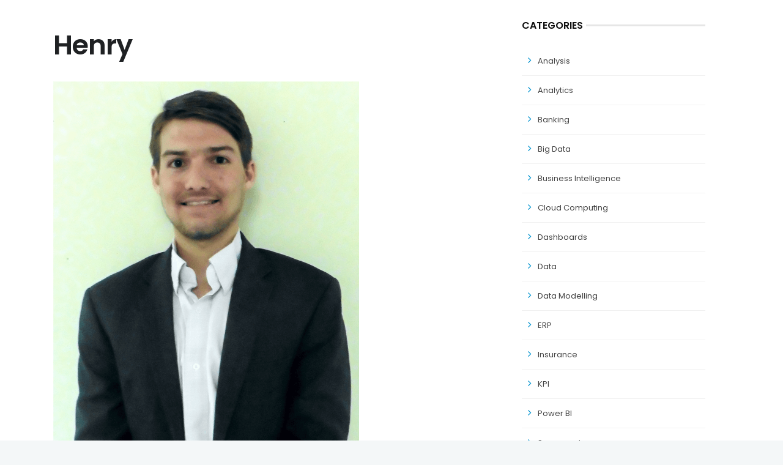

--- FILE ---
content_type: text/html; charset=UTF-8
request_url: https://www.pathwaysinternational.com/about-us/henry/
body_size: 15970
content:
<!DOCTYPE html>
<html lang="en-US">
<head>
	<meta charset="UTF-8">

		<meta name="viewport" content="width=device-width, initial-scale=1, maximum-scale=1">
	
	<link rel="profile" href="http://gmpg.org/xfn/11">
	
	
	<meta name='robots' content='index, follow, max-image-preview:large, max-snippet:-1, max-video-preview:-1' />

	<!-- This site is optimized with the Yoast SEO plugin v19.14 - https://yoast.com/wordpress/plugins/seo/ -->
	<title>Henry - Pathways International</title>
	<link rel="canonical" href="https://www.pathwaysinternational.com/about-us/henry/" />
	<meta property="og:locale" content="en_US" />
	<meta property="og:type" content="article" />
	<meta property="og:title" content="Henry - Pathways International" />
	<meta property="og:url" content="https://www.pathwaysinternational.com/about-us/henry/" />
	<meta property="og:site_name" content="Pathways International" />
	<meta property="article:publisher" content="https://www.facebook.com/PathwaysKe/about" />
	<meta property="og:image" content="https://www.pathwaysinternational.com/about-us/henry" />
	<meta property="og:image:width" content="500" />
	<meta property="og:image:height" content="720" />
	<meta property="og:image:type" content="image/png" />
	<meta name="twitter:card" content="summary_large_image" />
	<meta name="twitter:site" content="@pathwaysint" />
	<!-- / Yoast SEO plugin. -->


<link rel='dns-prefetch' href='//fonts.googleapis.com' />
<link rel="alternate" type="application/rss+xml" title="Pathways International &raquo; Feed" href="https://www.pathwaysinternational.com/feed/" />
<link rel="alternate" type="application/rss+xml" title="Pathways International &raquo; Comments Feed" href="https://www.pathwaysinternational.com/comments/feed/" />
<link rel="alternate" type="text/calendar" title="Pathways International &raquo; iCal Feed" href="https://www.pathwaysinternational.com/events/?ical=1" />
<link rel="alternate" type="application/rss+xml" title="Pathways International &raquo; Henry Comments Feed" href="https://www.pathwaysinternational.com/about-us/henry/feed/" />
<script type="text/javascript">
window._wpemojiSettings = {"baseUrl":"https:\/\/s.w.org\/images\/core\/emoji\/14.0.0\/72x72\/","ext":".png","svgUrl":"https:\/\/s.w.org\/images\/core\/emoji\/14.0.0\/svg\/","svgExt":".svg","source":{"concatemoji":"https:\/\/www.pathwaysinternational.com\/wp-includes\/js\/wp-emoji-release.min.js?ver=6.1.9"}};
/*! This file is auto-generated */
!function(e,a,t){var n,r,o,i=a.createElement("canvas"),p=i.getContext&&i.getContext("2d");function s(e,t){var a=String.fromCharCode,e=(p.clearRect(0,0,i.width,i.height),p.fillText(a.apply(this,e),0,0),i.toDataURL());return p.clearRect(0,0,i.width,i.height),p.fillText(a.apply(this,t),0,0),e===i.toDataURL()}function c(e){var t=a.createElement("script");t.src=e,t.defer=t.type="text/javascript",a.getElementsByTagName("head")[0].appendChild(t)}for(o=Array("flag","emoji"),t.supports={everything:!0,everythingExceptFlag:!0},r=0;r<o.length;r++)t.supports[o[r]]=function(e){if(p&&p.fillText)switch(p.textBaseline="top",p.font="600 32px Arial",e){case"flag":return s([127987,65039,8205,9895,65039],[127987,65039,8203,9895,65039])?!1:!s([55356,56826,55356,56819],[55356,56826,8203,55356,56819])&&!s([55356,57332,56128,56423,56128,56418,56128,56421,56128,56430,56128,56423,56128,56447],[55356,57332,8203,56128,56423,8203,56128,56418,8203,56128,56421,8203,56128,56430,8203,56128,56423,8203,56128,56447]);case"emoji":return!s([129777,127995,8205,129778,127999],[129777,127995,8203,129778,127999])}return!1}(o[r]),t.supports.everything=t.supports.everything&&t.supports[o[r]],"flag"!==o[r]&&(t.supports.everythingExceptFlag=t.supports.everythingExceptFlag&&t.supports[o[r]]);t.supports.everythingExceptFlag=t.supports.everythingExceptFlag&&!t.supports.flag,t.DOMReady=!1,t.readyCallback=function(){t.DOMReady=!0},t.supports.everything||(n=function(){t.readyCallback()},a.addEventListener?(a.addEventListener("DOMContentLoaded",n,!1),e.addEventListener("load",n,!1)):(e.attachEvent("onload",n),a.attachEvent("onreadystatechange",function(){"complete"===a.readyState&&t.readyCallback()})),(e=t.source||{}).concatemoji?c(e.concatemoji):e.wpemoji&&e.twemoji&&(c(e.twemoji),c(e.wpemoji)))}(window,document,window._wpemojiSettings);
</script>
<style type="text/css">
img.wp-smiley,
img.emoji {
	display: inline !important;
	border: none !important;
	box-shadow: none !important;
	height: 1em !important;
	width: 1em !important;
	margin: 0 0.07em !important;
	vertical-align: -0.1em !important;
	background: none !important;
	padding: 0 !important;
}
</style>
	<link rel='stylesheet' id='wp-block-library-css' href='https://www.pathwaysinternational.com/wp-includes/css/dist/block-library/style.min.css?ver=6.1.9' type='text/css' media='all' />
<link rel='stylesheet' id='classic-theme-styles-css' href='https://www.pathwaysinternational.com/wp-includes/css/classic-themes.min.css?ver=1' type='text/css' media='all' />
<style id='global-styles-inline-css' type='text/css'>
body{--wp--preset--color--black: #000000;--wp--preset--color--cyan-bluish-gray: #abb8c3;--wp--preset--color--white: #ffffff;--wp--preset--color--pale-pink: #f78da7;--wp--preset--color--vivid-red: #cf2e2e;--wp--preset--color--luminous-vivid-orange: #ff6900;--wp--preset--color--luminous-vivid-amber: #fcb900;--wp--preset--color--light-green-cyan: #7bdcb5;--wp--preset--color--vivid-green-cyan: #00d084;--wp--preset--color--pale-cyan-blue: #8ed1fc;--wp--preset--color--vivid-cyan-blue: #0693e3;--wp--preset--color--vivid-purple: #9b51e0;--wp--preset--gradient--vivid-cyan-blue-to-vivid-purple: linear-gradient(135deg,rgba(6,147,227,1) 0%,rgb(155,81,224) 100%);--wp--preset--gradient--light-green-cyan-to-vivid-green-cyan: linear-gradient(135deg,rgb(122,220,180) 0%,rgb(0,208,130) 100%);--wp--preset--gradient--luminous-vivid-amber-to-luminous-vivid-orange: linear-gradient(135deg,rgba(252,185,0,1) 0%,rgba(255,105,0,1) 100%);--wp--preset--gradient--luminous-vivid-orange-to-vivid-red: linear-gradient(135deg,rgba(255,105,0,1) 0%,rgb(207,46,46) 100%);--wp--preset--gradient--very-light-gray-to-cyan-bluish-gray: linear-gradient(135deg,rgb(238,238,238) 0%,rgb(169,184,195) 100%);--wp--preset--gradient--cool-to-warm-spectrum: linear-gradient(135deg,rgb(74,234,220) 0%,rgb(151,120,209) 20%,rgb(207,42,186) 40%,rgb(238,44,130) 60%,rgb(251,105,98) 80%,rgb(254,248,76) 100%);--wp--preset--gradient--blush-light-purple: linear-gradient(135deg,rgb(255,206,236) 0%,rgb(152,150,240) 100%);--wp--preset--gradient--blush-bordeaux: linear-gradient(135deg,rgb(254,205,165) 0%,rgb(254,45,45) 50%,rgb(107,0,62) 100%);--wp--preset--gradient--luminous-dusk: linear-gradient(135deg,rgb(255,203,112) 0%,rgb(199,81,192) 50%,rgb(65,88,208) 100%);--wp--preset--gradient--pale-ocean: linear-gradient(135deg,rgb(255,245,203) 0%,rgb(182,227,212) 50%,rgb(51,167,181) 100%);--wp--preset--gradient--electric-grass: linear-gradient(135deg,rgb(202,248,128) 0%,rgb(113,206,126) 100%);--wp--preset--gradient--midnight: linear-gradient(135deg,rgb(2,3,129) 0%,rgb(40,116,252) 100%);--wp--preset--duotone--dark-grayscale: url('#wp-duotone-dark-grayscale');--wp--preset--duotone--grayscale: url('#wp-duotone-grayscale');--wp--preset--duotone--purple-yellow: url('#wp-duotone-purple-yellow');--wp--preset--duotone--blue-red: url('#wp-duotone-blue-red');--wp--preset--duotone--midnight: url('#wp-duotone-midnight');--wp--preset--duotone--magenta-yellow: url('#wp-duotone-magenta-yellow');--wp--preset--duotone--purple-green: url('#wp-duotone-purple-green');--wp--preset--duotone--blue-orange: url('#wp-duotone-blue-orange');--wp--preset--font-size--small: 13px;--wp--preset--font-size--medium: 20px;--wp--preset--font-size--large: 36px;--wp--preset--font-size--x-large: 42px;--wp--preset--spacing--20: 0.44rem;--wp--preset--spacing--30: 0.67rem;--wp--preset--spacing--40: 1rem;--wp--preset--spacing--50: 1.5rem;--wp--preset--spacing--60: 2.25rem;--wp--preset--spacing--70: 3.38rem;--wp--preset--spacing--80: 5.06rem;}:where(.is-layout-flex){gap: 0.5em;}body .is-layout-flow > .alignleft{float: left;margin-inline-start: 0;margin-inline-end: 2em;}body .is-layout-flow > .alignright{float: right;margin-inline-start: 2em;margin-inline-end: 0;}body .is-layout-flow > .aligncenter{margin-left: auto !important;margin-right: auto !important;}body .is-layout-constrained > .alignleft{float: left;margin-inline-start: 0;margin-inline-end: 2em;}body .is-layout-constrained > .alignright{float: right;margin-inline-start: 2em;margin-inline-end: 0;}body .is-layout-constrained > .aligncenter{margin-left: auto !important;margin-right: auto !important;}body .is-layout-constrained > :where(:not(.alignleft):not(.alignright):not(.alignfull)){max-width: var(--wp--style--global--content-size);margin-left: auto !important;margin-right: auto !important;}body .is-layout-constrained > .alignwide{max-width: var(--wp--style--global--wide-size);}body .is-layout-flex{display: flex;}body .is-layout-flex{flex-wrap: wrap;align-items: center;}body .is-layout-flex > *{margin: 0;}:where(.wp-block-columns.is-layout-flex){gap: 2em;}.has-black-color{color: var(--wp--preset--color--black) !important;}.has-cyan-bluish-gray-color{color: var(--wp--preset--color--cyan-bluish-gray) !important;}.has-white-color{color: var(--wp--preset--color--white) !important;}.has-pale-pink-color{color: var(--wp--preset--color--pale-pink) !important;}.has-vivid-red-color{color: var(--wp--preset--color--vivid-red) !important;}.has-luminous-vivid-orange-color{color: var(--wp--preset--color--luminous-vivid-orange) !important;}.has-luminous-vivid-amber-color{color: var(--wp--preset--color--luminous-vivid-amber) !important;}.has-light-green-cyan-color{color: var(--wp--preset--color--light-green-cyan) !important;}.has-vivid-green-cyan-color{color: var(--wp--preset--color--vivid-green-cyan) !important;}.has-pale-cyan-blue-color{color: var(--wp--preset--color--pale-cyan-blue) !important;}.has-vivid-cyan-blue-color{color: var(--wp--preset--color--vivid-cyan-blue) !important;}.has-vivid-purple-color{color: var(--wp--preset--color--vivid-purple) !important;}.has-black-background-color{background-color: var(--wp--preset--color--black) !important;}.has-cyan-bluish-gray-background-color{background-color: var(--wp--preset--color--cyan-bluish-gray) !important;}.has-white-background-color{background-color: var(--wp--preset--color--white) !important;}.has-pale-pink-background-color{background-color: var(--wp--preset--color--pale-pink) !important;}.has-vivid-red-background-color{background-color: var(--wp--preset--color--vivid-red) !important;}.has-luminous-vivid-orange-background-color{background-color: var(--wp--preset--color--luminous-vivid-orange) !important;}.has-luminous-vivid-amber-background-color{background-color: var(--wp--preset--color--luminous-vivid-amber) !important;}.has-light-green-cyan-background-color{background-color: var(--wp--preset--color--light-green-cyan) !important;}.has-vivid-green-cyan-background-color{background-color: var(--wp--preset--color--vivid-green-cyan) !important;}.has-pale-cyan-blue-background-color{background-color: var(--wp--preset--color--pale-cyan-blue) !important;}.has-vivid-cyan-blue-background-color{background-color: var(--wp--preset--color--vivid-cyan-blue) !important;}.has-vivid-purple-background-color{background-color: var(--wp--preset--color--vivid-purple) !important;}.has-black-border-color{border-color: var(--wp--preset--color--black) !important;}.has-cyan-bluish-gray-border-color{border-color: var(--wp--preset--color--cyan-bluish-gray) !important;}.has-white-border-color{border-color: var(--wp--preset--color--white) !important;}.has-pale-pink-border-color{border-color: var(--wp--preset--color--pale-pink) !important;}.has-vivid-red-border-color{border-color: var(--wp--preset--color--vivid-red) !important;}.has-luminous-vivid-orange-border-color{border-color: var(--wp--preset--color--luminous-vivid-orange) !important;}.has-luminous-vivid-amber-border-color{border-color: var(--wp--preset--color--luminous-vivid-amber) !important;}.has-light-green-cyan-border-color{border-color: var(--wp--preset--color--light-green-cyan) !important;}.has-vivid-green-cyan-border-color{border-color: var(--wp--preset--color--vivid-green-cyan) !important;}.has-pale-cyan-blue-border-color{border-color: var(--wp--preset--color--pale-cyan-blue) !important;}.has-vivid-cyan-blue-border-color{border-color: var(--wp--preset--color--vivid-cyan-blue) !important;}.has-vivid-purple-border-color{border-color: var(--wp--preset--color--vivid-purple) !important;}.has-vivid-cyan-blue-to-vivid-purple-gradient-background{background: var(--wp--preset--gradient--vivid-cyan-blue-to-vivid-purple) !important;}.has-light-green-cyan-to-vivid-green-cyan-gradient-background{background: var(--wp--preset--gradient--light-green-cyan-to-vivid-green-cyan) !important;}.has-luminous-vivid-amber-to-luminous-vivid-orange-gradient-background{background: var(--wp--preset--gradient--luminous-vivid-amber-to-luminous-vivid-orange) !important;}.has-luminous-vivid-orange-to-vivid-red-gradient-background{background: var(--wp--preset--gradient--luminous-vivid-orange-to-vivid-red) !important;}.has-very-light-gray-to-cyan-bluish-gray-gradient-background{background: var(--wp--preset--gradient--very-light-gray-to-cyan-bluish-gray) !important;}.has-cool-to-warm-spectrum-gradient-background{background: var(--wp--preset--gradient--cool-to-warm-spectrum) !important;}.has-blush-light-purple-gradient-background{background: var(--wp--preset--gradient--blush-light-purple) !important;}.has-blush-bordeaux-gradient-background{background: var(--wp--preset--gradient--blush-bordeaux) !important;}.has-luminous-dusk-gradient-background{background: var(--wp--preset--gradient--luminous-dusk) !important;}.has-pale-ocean-gradient-background{background: var(--wp--preset--gradient--pale-ocean) !important;}.has-electric-grass-gradient-background{background: var(--wp--preset--gradient--electric-grass) !important;}.has-midnight-gradient-background{background: var(--wp--preset--gradient--midnight) !important;}.has-small-font-size{font-size: var(--wp--preset--font-size--small) !important;}.has-medium-font-size{font-size: var(--wp--preset--font-size--medium) !important;}.has-large-font-size{font-size: var(--wp--preset--font-size--large) !important;}.has-x-large-font-size{font-size: var(--wp--preset--font-size--x-large) !important;}
.wp-block-navigation a:where(:not(.wp-element-button)){color: inherit;}
:where(.wp-block-columns.is-layout-flex){gap: 2em;}
.wp-block-pullquote{font-size: 1.5em;line-height: 1.6;}
</style>
<link rel='stylesheet' id='contact-form-7-css' href='https://www.pathwaysinternational.com/wp-content/plugins/contact-form-7/includes/css/styles.css?ver=5.7.7' type='text/css' media='all' />
<link rel='stylesheet' id='essential-grid-plugin-settings-css' href='https://www.pathwaysinternational.com/wp-content/plugins/essential-grid/public/assets/css/settings.css?ver=2.1.6' type='text/css' media='all' />
<link rel='stylesheet' id='tp-open-sans-css' href='https://fonts.googleapis.com/css?family=Open+Sans%3A300%2C400%2C600%2C700%2C800&#038;ver=6.1.9' type='text/css' media='all' />
<link rel='stylesheet' id='tp-raleway-css' href='https://fonts.googleapis.com/css?family=Raleway%3A100%2C200%2C300%2C400%2C500%2C600%2C700%2C800%2C900&#038;ver=6.1.9' type='text/css' media='all' />
<link rel='stylesheet' id='tp-droid-serif-css' href='https://fonts.googleapis.com/css?family=Droid+Serif%3A400%2C700&#038;ver=6.1.9' type='text/css' media='all' />
<link rel='stylesheet' id='rs-plugin-settings-css' href='https://www.pathwaysinternational.com/wp-content/plugins/revslider/public/assets/css/rs6.css?ver=6.4.5' type='text/css' media='all' />
<style id='rs-plugin-settings-inline-css' type='text/css'>
#rs-demo-id {}
</style>
<link rel='stylesheet' id='wb-tt-css' href='https://www.pathwaysinternational.com/wp-content/plugins/w-time-table/public/css/style.css?ver=1.0.0' type='text/css' media='all' />
<link rel='stylesheet' id='wb_font-awsome-css' href='https://www.pathwaysinternational.com/wp-content/plugins/w-time-table/public/css/font-awesome.min.css?ver=1.0.0' type='text/css' media='all' />
<link rel='stylesheet' id='wp-job-manager-job-listings-css' href='https://www.pathwaysinternational.com/wp-content/plugins/wp-job-manager/assets/dist/css/job-listings.css?ver=d866e43503c5e047c6b0be0a9557cf8e' type='text/css' media='all' />
<link rel='stylesheet' id='megamenu-css' href='https://www.pathwaysinternational.com/wp-content/uploads/maxmegamenu/style.css?ver=1487a7' type='text/css' media='all' />
<link rel='stylesheet' id='dashicons-css' href='https://www.pathwaysinternational.com/wp-includes/css/dashicons.min.css?ver=6.1.9' type='text/css' media='all' />
<link rel='stylesheet' id='cute-alert-css' href='https://www.pathwaysinternational.com/wp-content/plugins/metform/public/assets/lib/cute-alert/style.css?ver=3.9.9' type='text/css' media='all' />
<link rel='stylesheet' id='text-editor-style-css' href='https://www.pathwaysinternational.com/wp-content/plugins/metform/public/assets/css/text-editor.css?ver=3.9.9' type='text/css' media='all' />
<link rel='stylesheet' id='main-style-css' href='https://www.pathwaysinternational.com/wp-content/themes/easyweb/css/master-min.php?ver=2.2.6' type='text/css' media='all' />
<link rel='stylesheet' id='webnus-dynamic-styles-css' href='https://www.pathwaysinternational.com/wp-content/themes/easyweb/css/dyncss.css?ver=6.1.9' type='text/css' media='all' />
<style id='webnus-dynamic-styles-inline-css' type='text/css'>
@font-face {  font-family: 'custom-font-1';  font-style: normal;  font-weight: normal;  src: url('?#iefix') format('embedded-opentype'),url('') format('woff'),url('') format('truetype');}@font-face {  font-family: 'custom-font-2';  font-style: normal;  font-weight: normal;  src: url('?#iefix') format('embedded-opentype'),url('') format('woff'),url('') format('truetype');}@font-face {  font-family: 'custom-font-3';  font-style: normal;  font-weight: normal;  src: url('?#iefix') format('embedded-opentype'),url('') format('woff'),url('') format('truetype');}#wrap #nav a { color:;}#wrap #nav a:hover,.transparent-header-w.t-dark-w #header.horizontal-w.duplex-hd #nav > li:hover > a,.transparent-header-w #header.horizontal-w #nav > li:hover > a {color:;}#wrap #nav li.current > a, #wrap #nav li.current ul li a:hover, #wrap #nav li.active > a {color:;}#wrap #scroll-top a {background-color:;}#wrap #scroll-top a:hover {background-color:;}#ctabox .home_ttle1 h2 {color: #2f8bca !important;}body .vc_btn3.vc_btn3-color-grey.vc_btn3-style-modern {background: #2f8bca !important;}body a.button {background: #2f8bca !important;}.top-links.lftflot a, .top-links.lftflot h6 {font-size: 12px;}.home .blox.dark {background: #2f8bca !important;}.tp-simpleresponsive > ul, .tp-simpleresponsive > ul > li, .tp-simpleresponsive > ul > li::before { float: left !important;}
</style>
<link rel='stylesheet' id='webnus-google-fonts-css' href='https://fonts.googleapis.com/css?family=Open+Sans%3A400%2C300%2C400italic%2C600%2C700%2C700italic%2C800%7CMerriweather%3A400%2C400italic%2C700%2C700italic%7CLora%3A400%2C400italic%2C700%2C700italic%7CPoppins%3A300%2C400%2C500%2C600%2C700&#038;subset=latin%2Clatin-ext' type='text/css' media='all' />
<link rel='stylesheet' id='tf-compiled-options-wdc-options-css' href='https://www.pathwaysinternational.com/wp-content/uploads/titan-framework-wdc-options-css.css?ver=6.1.9' type='text/css' media='all' />
<link rel='stylesheet' id='wp-pagenavi-css' href='https://www.pathwaysinternational.com/wp-content/plugins/wp-pagenavi/pagenavi-css.css?ver=2.70' type='text/css' media='all' />
<link rel='stylesheet' id='tablepress-default-css' href='https://www.pathwaysinternational.com/wp-content/plugins/tablepress/css/build/default.css?ver=2.2.5' type='text/css' media='all' />
<link rel='stylesheet' id='popup-maker-site-css' href='//www.pathwaysinternational.com/wp-content/uploads/pum/pum-site-styles.css?generated=1750758924&#038;ver=1.20.5' type='text/css' media='all' />
<link rel='stylesheet' id='parent-style-css' href='https://www.pathwaysinternational.com/wp-content/themes/easyweb/style.css?ver=6.1.9' type='text/css' media='all' />
<link rel='stylesheet' id='child-style-css' href='https://www.pathwaysinternational.com/wp-content/themes/easyweb_child_theme/style.css?ver=6.1.9' type='text/css' media='all' />
<link rel='stylesheet' id='the-grid-css' href='https://www.pathwaysinternational.com/wp-content/plugins/the-grid/frontend/assets/css/the-grid.min.css?ver=2.3.5' type='text/css' media='all' />
<style id='the-grid-inline-css' type='text/css'>
.tolb-holder{background:rgba(0,0,0,0.8)}.tolb-holder .tolb-close,.tolb-holder .tolb-title,.tolb-holder .tolb-counter,.tolb-holder .tolb-next i,.tolb-holder .tolb-prev i{color:#ffffff}.tolb-holder .tolb-load{border-color:rgba(255,255,255,0.2);border-left:3px solid #ffffff}
.to-heart-icon,.to-heart-icon svg,.to-post-like,.to-post-like .to-like-count{position:relative;display:inline-block}.to-post-like{width:auto;cursor:pointer;font-weight:400}.to-heart-icon{float:left;margin:0 4px 0 0}.to-heart-icon svg{overflow:visible;width:15px;height:14px}.to-heart-icon g{-webkit-transform:scale(1);transform:scale(1)}.to-heart-icon path{-webkit-transform:scale(1);transform:scale(1);transition:fill .4s ease,stroke .4s ease}.no-liked .to-heart-icon path{fill:#999;stroke:#999}.empty-heart .to-heart-icon path{fill:transparent!important;stroke:#999}.liked .to-heart-icon path,.to-heart-icon svg:hover path{fill:#ff6863!important;stroke:#ff6863!important}@keyframes heartBeat{0%{transform:scale(1)}20%{transform:scale(.8)}30%{transform:scale(.95)}45%{transform:scale(.75)}50%{transform:scale(.85)}100%{transform:scale(.9)}}@-webkit-keyframes heartBeat{0%,100%,50%{-webkit-transform:scale(1)}20%{-webkit-transform:scale(.8)}30%{-webkit-transform:scale(.95)}45%{-webkit-transform:scale(.75)}}.heart-pulse g{-webkit-animation-name:heartBeat;animation-name:heartBeat;-webkit-animation-duration:1s;animation-duration:1s;-webkit-animation-iteration-count:infinite;animation-iteration-count:infinite;-webkit-transform-origin:50% 50%;transform-origin:50% 50%}.to-post-like a{color:inherit!important;fill:inherit!important;stroke:inherit!important}
</style>
<link rel='stylesheet' id='wdcGoogleFonts-css' href='//fonts.googleapis.com/css?family=Poppins%3A300&#038;ver=6.1.9' type='text/css' media='all' />
<script type='text/javascript' src='https://www.pathwaysinternational.com/wp-includes/js/jquery/jquery.min.js?ver=3.6.1' id='jquery-core-js'></script>
<script type='text/javascript' src='https://www.pathwaysinternational.com/wp-includes/js/jquery/jquery-migrate.min.js?ver=3.3.2' id='jquery-migrate-js'></script>
<script type='text/javascript' src='https://www.pathwaysinternational.com/wp-content/plugins/revslider/public/assets/js/rbtools.min.js?ver=6.4.4' id='tp-tools-js'></script>
<script type='text/javascript' src='https://www.pathwaysinternational.com/wp-content/plugins/revslider/public/assets/js/rs6.min.js?ver=6.4.5' id='revmin-js'></script>
<script type='text/javascript' src='https://www.pathwaysinternational.com/wp-content/plugins/sticky-menu-or-anything-on-scroll/assets/js/jq-sticky-anything.min.js?ver=2.1.1' id='stickyAnythingLib-js'></script>
<script type='text/javascript' src='https://www.pathwaysinternational.com/wp-content/plugins/happy-elementor-addons/assets/vendor/dom-purify/purify.min.js?ver=3.1.6' id='dom-purify-js'></script>
<link rel="https://api.w.org/" href="https://www.pathwaysinternational.com/wp-json/" /><link rel="alternate" type="application/json" href="https://www.pathwaysinternational.com/wp-json/wp/v2/media/10786" /><link rel="EditURI" type="application/rsd+xml" title="RSD" href="https://www.pathwaysinternational.com/xmlrpc.php?rsd" />
<link rel="wlwmanifest" type="application/wlwmanifest+xml" href="https://www.pathwaysinternational.com/wp-includes/wlwmanifest.xml" />
<meta name="generator" content="WordPress 6.1.9" />
<link rel='shortlink' href='https://www.pathwaysinternational.com/?p=10786' />
<link rel="alternate" type="application/json+oembed" href="https://www.pathwaysinternational.com/wp-json/oembed/1.0/embed?url=https%3A%2F%2Fwww.pathwaysinternational.com%2Fabout-us%2Fhenry%2F" />
<link rel="alternate" type="text/xml+oembed" href="https://www.pathwaysinternational.com/wp-json/oembed/1.0/embed?url=https%3A%2F%2Fwww.pathwaysinternational.com%2Fabout-us%2Fhenry%2F&#038;format=xml" />
<!-- Global site tag (gtag.js) - Google Analytics -->
<script async src="https://www.googletagmanager.com/gtag/js?id=G-B470GCDNQB"></script>
<script>
  window.dataLayer = window.dataLayer || [];
  function gtag(){dataLayer.push(arguments);}
  gtag('js', new Date());

  gtag('config', 'G-B470GCDNQB');
</script>

<!-- Global site tag (gtag.js) - Google Analytics -->
<script async src="https://www.googletagmanager.com/gtag/js?id=UA-149787182-1"></script>
<script>
  window.dataLayer = window.dataLayer || [];
  function gtag(){dataLayer.push(arguments);}
  gtag('js', new Date());

  gtag('config', 'UA-33617743-1');
</script>


<!-- Facebook Pixel Code -->
<script>
!function(f,b,e,v,n,t,s)
{if(f.fbq)return;n=f.fbq=function(){n.callMethod?
n.callMethod.apply(n,arguments):n.queue.push(arguments)};
if(!f._fbq)f._fbq=n;n.push=n;n.loaded=!0;n.version='2.0';
n.queue=[];t=b.createElement(e);t.async=!0;
t.src=v;s=b.getElementsByTagName(e)[0];
s.parentNode.insertBefore(t,s)}(window,document,'script',
'https://connect.facebook.net/en_US/fbevents.js');
 fbq('init', '277775756457749'); 
fbq('track', 'PageView');
</script>
<noscript>
		<img height="1" width="1" alt="facebook-pv"
		src="https://www.facebook.com/tr?id=277775756457749&ev=PageView
		&noscript=1"/>
</noscript>
<!-- End Facebook Pixel Code -->

<!-- This site is optimized with the Schema plugin v1.7.9.6 - https://schema.press -->
<script type="application/ld+json">[{"@context":"http:\/\/schema.org\/","@type":"WPHeader","url":"https:\/\/www.pathwaysinternational.com","headline":"Henry","description":"Business Intelligence &amp; Data Analytics"},{"@context":"http:\/\/schema.org\/","@type":"WPFooter","url":"https:\/\/www.pathwaysinternational.com","headline":"Henry","description":"Business Intelligence &amp; Data Analytics","copyrightYear":"2018"}]</script>

<script type="text/javascript">
(function(url){
	if(/(?:Chrome\/26\.0\.1410\.63 Safari\/537\.31|WordfenceTestMonBot)/.test(navigator.userAgent)){ return; }
	var addEvent = function(evt, handler) {
		if (window.addEventListener) {
			document.addEventListener(evt, handler, false);
		} else if (window.attachEvent) {
			document.attachEvent('on' + evt, handler);
		}
	};
	var removeEvent = function(evt, handler) {
		if (window.removeEventListener) {
			document.removeEventListener(evt, handler, false);
		} else if (window.detachEvent) {
			document.detachEvent('on' + evt, handler);
		}
	};
	var evts = 'contextmenu dblclick drag dragend dragenter dragleave dragover dragstart drop keydown keypress keyup mousedown mousemove mouseout mouseover mouseup mousewheel scroll'.split(' ');
	var logHuman = function() {
		if (window.wfLogHumanRan) { return; }
		window.wfLogHumanRan = true;
		var wfscr = document.createElement('script');
		wfscr.type = 'text/javascript';
		wfscr.async = true;
		wfscr.src = url + '&r=' + Math.random();
		(document.getElementsByTagName('head')[0]||document.getElementsByTagName('body')[0]).appendChild(wfscr);
		for (var i = 0; i < evts.length; i++) {
			removeEvent(evts[i], logHuman);
		}
	};
	for (var i = 0; i < evts.length; i++) {
		addEvent(evts[i], logHuman);
	}
})('//www.pathwaysinternational.com/?wordfence_lh=1&hid=449A154E91F9307C009CFA8EFF08F54D');
</script><meta name="tec-api-version" content="v1"><meta name="tec-api-origin" content="https://www.pathwaysinternational.com"><link rel="alternate" href="https://www.pathwaysinternational.com/wp-json/tribe/events/v1/" />		<script type="text/javascript">
			/* <![CDATA[ */
				var sf_position = '0';
				var sf_templates = "<a href=\"{search_url_escaped}\"><span class=\"sf_text\">See more results<\/span><span class=\"sf_small\">Displaying top results<\/span><\/a>";
				var sf_input = '.live-search';
				jQuery(document).ready(function(){
					jQuery(sf_input).ajaxyLiveSearch({"expand":false,"searchUrl":"https:\/\/www.pathwaysinternational.com\/?s=%s","text":"Search","delay":500,"iwidth":180,"width":315,"ajaxUrl":"https:\/\/www.pathwaysinternational.com\/wp-admin\/admin-ajax.php","rtl":0});
					jQuery(".sf_ajaxy-selective-input").keyup(function() {
						var width = jQuery(this).val().length * 8;
						if(width < 50) {
							width = 50;
						}
						jQuery(this).width(width);
					});
					jQuery(".sf_ajaxy-selective-search").click(function() {
						jQuery(this).find(".sf_ajaxy-selective-input").focus();
					});
					jQuery(".sf_ajaxy-selective-close").click(function() {
						jQuery(this).parent().remove();
					});
				});
			/* ]]> */
		</script>
		<!-- Global site tag (gtag.js) - Google Analytics -->
<script async src="https://www.googletagmanager.com/gtag/js?id=UA-149787182-1"></script>
<script>
  window.dataLayer = window.dataLayer || [];
  function gtag(){dataLayer.push(arguments);}
  gtag('js', new Date());

  gtag('config', 'UA-149787182-1');
</script><style type="text/css" media="screen">body{  }</style><meta name="generator" content="Elementor 3.23.4; features: additional_custom_breakpoints, e_lazyload; settings: css_print_method-external, google_font-enabled, font_display-auto">
<style type="text/css">.recentcomments a{display:inline !important;padding:0 !important;margin:0 !important;}</style><meta name="generator" content="Powered by WPBakery Page Builder - drag and drop page builder for WordPress."/>
<!--[if lte IE 9]><link rel="stylesheet" type="text/css" href="https://www.pathwaysinternational.com/wp-content/plugins/js_composer/assets/css/vc_lte_ie9.min.css" media="screen"><![endif]-->			<style>
				.e-con.e-parent:nth-of-type(n+4):not(.e-lazyloaded):not(.e-no-lazyload),
				.e-con.e-parent:nth-of-type(n+4):not(.e-lazyloaded):not(.e-no-lazyload) * {
					background-image: none !important;
				}
				@media screen and (max-height: 1024px) {
					.e-con.e-parent:nth-of-type(n+3):not(.e-lazyloaded):not(.e-no-lazyload),
					.e-con.e-parent:nth-of-type(n+3):not(.e-lazyloaded):not(.e-no-lazyload) * {
						background-image: none !important;
					}
				}
				@media screen and (max-height: 640px) {
					.e-con.e-parent:nth-of-type(n+2):not(.e-lazyloaded):not(.e-no-lazyload),
					.e-con.e-parent:nth-of-type(n+2):not(.e-lazyloaded):not(.e-no-lazyload) * {
						background-image: none !important;
					}
				}
			</style>
			

<!-- This site is optimized with the Schema plugin v1.7.9.6 - https://schema.press -->
<script type="application/ld+json">{
    "@context": "http://schema.org",
    "@type": "BreadcrumbList",
    "itemListElement": [
        {
            "@type": "ListItem",
            "position": 1,
            "item": {
                "@id": "https://www.pathwaysinternational.com",
                "name": "Home"
            }
        },
        {
            "@type": "ListItem",
            "position": 2,
            "item": {
                "@id": "https://www.pathwaysinternational.com/about-us/",
                "name": "About Us"
            }
        },
        {
            "@type": "ListItem",
            "position": 3,
            "item": {
                "@id": "https://www.pathwaysinternational.com/about-us/henry/",
                "name": "Henry"
            }
        }
    ]
}</script>

<meta name="generator" content="Powered by Slider Revolution 6.4.5 - responsive, Mobile-Friendly Slider Plugin for WordPress with comfortable drag and drop interface." />
<link rel="icon" href="https://www.pathwaysinternational.com/wp-content/uploads/2015/12/PI_favicon-100x100.png" sizes="32x32" />
<link rel="icon" href="https://www.pathwaysinternational.com/wp-content/uploads/2015/12/PI_favicon-300x300.png" sizes="192x192" />
<link rel="apple-touch-icon" href="https://www.pathwaysinternational.com/wp-content/uploads/2015/12/PI_favicon-300x300.png" />
<meta name="msapplication-TileImage" content="https://www.pathwaysinternational.com/wp-content/uploads/2015/12/PI_favicon-300x300.png" />
<script type="text/javascript">function setREVStartSize(e){
			//window.requestAnimationFrame(function() {				 
				window.RSIW = window.RSIW===undefined ? window.innerWidth : window.RSIW;	
				window.RSIH = window.RSIH===undefined ? window.innerHeight : window.RSIH;	
				try {								
					var pw = document.getElementById(e.c).parentNode.offsetWidth,
						newh;
					pw = pw===0 || isNaN(pw) ? window.RSIW : pw;
					e.tabw = e.tabw===undefined ? 0 : parseInt(e.tabw);
					e.thumbw = e.thumbw===undefined ? 0 : parseInt(e.thumbw);
					e.tabh = e.tabh===undefined ? 0 : parseInt(e.tabh);
					e.thumbh = e.thumbh===undefined ? 0 : parseInt(e.thumbh);
					e.tabhide = e.tabhide===undefined ? 0 : parseInt(e.tabhide);
					e.thumbhide = e.thumbhide===undefined ? 0 : parseInt(e.thumbhide);
					e.mh = e.mh===undefined || e.mh=="" || e.mh==="auto" ? 0 : parseInt(e.mh,0);		
					if(e.layout==="fullscreen" || e.l==="fullscreen") 						
						newh = Math.max(e.mh,window.RSIH);					
					else{					
						e.gw = Array.isArray(e.gw) ? e.gw : [e.gw];
						for (var i in e.rl) if (e.gw[i]===undefined || e.gw[i]===0) e.gw[i] = e.gw[i-1];					
						e.gh = e.el===undefined || e.el==="" || (Array.isArray(e.el) && e.el.length==0)? e.gh : e.el;
						e.gh = Array.isArray(e.gh) ? e.gh : [e.gh];
						for (var i in e.rl) if (e.gh[i]===undefined || e.gh[i]===0) e.gh[i] = e.gh[i-1];
											
						var nl = new Array(e.rl.length),
							ix = 0,						
							sl;					
						e.tabw = e.tabhide>=pw ? 0 : e.tabw;
						e.thumbw = e.thumbhide>=pw ? 0 : e.thumbw;
						e.tabh = e.tabhide>=pw ? 0 : e.tabh;
						e.thumbh = e.thumbhide>=pw ? 0 : e.thumbh;					
						for (var i in e.rl) nl[i] = e.rl[i]<window.RSIW ? 0 : e.rl[i];
						sl = nl[0];									
						for (var i in nl) if (sl>nl[i] && nl[i]>0) { sl = nl[i]; ix=i;}															
						var m = pw>(e.gw[ix]+e.tabw+e.thumbw) ? 1 : (pw-(e.tabw+e.thumbw)) / (e.gw[ix]);					
						newh =  (e.gh[ix] * m) + (e.tabh + e.thumbh);
					}				
					if(window.rs_init_css===undefined) window.rs_init_css = document.head.appendChild(document.createElement("style"));					
					document.getElementById(e.c).height = newh+"px";
					window.rs_init_css.innerHTML += "#"+e.c+"_wrapper { height: "+newh+"px }";				
				} catch(e){
					console.log("Failure at Presize of Slider:" + e)
				}					   
			//});
		  };</script>
		<style type="text/css" id="wp-custom-css">
			.sticky-column{
position: sticky;
position: -webkit-sticky;
top: 3rem;
}		</style>
		<style type="text/css" title="dynamic-css" class="options-output">#wrap #footer{background-color:#2b2c31;}</style><noscript><style type="text/css"> .wpb_animate_when_almost_visible { opacity: 1; }</style></noscript><style type="text/css">/** Mega Menu CSS: fs **/</style>
</head>

<body class="attachment attachment-template-default attachmentid-10786 attachment-png tribe-no-js page-template-easyweb_child mega-menu-header-menu   has-topbar-w  smooth-scroll easyweb_child wpb-js-composer js-comp-ver-5.4.5 vc_responsive elementor-default elementor-kit-13662">

<!-- Start the #wrap div -->
<div id="wrap" class="colorskin-2 ">

	<section class="container page-content" >
<hr class="vertical-space">
<section class="col-md-8 omega">
  <article class="blog-single-post">
		<div class="post post-10786 attachment type-attachment status-inherit hentry">
	  <h1>Henry</h1>
		<img src="https://www.pathwaysinternational.com/wp-content/uploads/2018/02/Henry.png" />	</div>
	  </article>
  <div class="comments-wrap" id="comments">
	<div class="commentbox">
					<div class="post-bottom-section">
			<div class="right">
											</div>
		</div>
			<div id="respond" class="comment-respond">
		<h3 id="reply-title" class="comment-reply-title">Leave a Reply <small><a rel="nofollow" id="cancel-comment-reply-link" href="/about-us/henry/#respond" style="display:none;">Cancel reply</a></small></h3><form action="https://www.pathwaysinternational.com/wp-comments-post.php" method="post" id="commentform" class="comment-form"><p class="comment-notes"><span id="email-notes">Your email address will not be published.</span> <span class="required-field-message">Required fields are marked <span class="required">*</span></span></p><p class="comment-form-comment"><label for="comment">Comment <span class="required">*</span></label> <textarea id="comment" name="comment" cols="45" rows="8" maxlength="65525" required="required"></textarea></p><p class="comment-form-author"><label for="author">Name <span class="required">*</span></label> <input id="author" name="author" type="text" value="" size="30" maxlength="245" autocomplete="name" required="required" /></p>
<p class="comment-form-email"><label for="email">Email <span class="required">*</span></label> <input id="email" name="email" type="text" value="" size="30" maxlength="100" aria-describedby="email-notes" autocomplete="email" required="required" /></p>
<p class="comment-form-url"><label for="url">Website</label> <input id="url" name="url" type="text" value="" size="30" maxlength="200" autocomplete="url" /></p>
<p class="comment-form-cookies-consent"><input id="wp-comment-cookies-consent" name="wp-comment-cookies-consent" type="checkbox" value="yes" /> <label for="wp-comment-cookies-consent">Save my name, email, and website in this browser for the next time I comment.</label></p>
<p class="form-submit"><input name="submit" type="submit" id="submit" class="submit" value="Post Comment" /> <input type='hidden' name='comment_post_ID' value='10786' id='comment_post_ID' />
<input type='hidden' name='comment_parent' id='comment_parent' value='0' />
</p></form>	</div><!-- #respond -->
		</div>
</div></section>
	<aside class="col-md-3 sidebar">
		<div class="widget"><div class="subtitle-wrap"><h4 class="subtitle">Categories</h4></div>
			<ul>
					<li class="cat-item cat-item-55"><a href="https://www.pathwaysinternational.com/category/analysis/">analysis</a>
</li>
	<li class="cat-item cat-item-121"><a href="https://www.pathwaysinternational.com/category/analytics/">analytics</a>
</li>
	<li class="cat-item cat-item-74"><a href="https://www.pathwaysinternational.com/category/banking/">banking</a>
</li>
	<li class="cat-item cat-item-89"><a href="https://www.pathwaysinternational.com/category/big-data/">Big Data</a>
</li>
	<li class="cat-item cat-item-151"><a href="https://www.pathwaysinternational.com/category/business-intelligence/">business intelligence</a>
</li>
	<li class="cat-item cat-item-15"><a href="https://www.pathwaysinternational.com/category/cloud-computing/">Cloud Computing</a>
</li>
	<li class="cat-item cat-item-56"><a href="https://www.pathwaysinternational.com/category/dashboards/">Dashboards</a>
</li>
	<li class="cat-item cat-item-69"><a href="https://www.pathwaysinternational.com/category/data/">Data</a>
</li>
	<li class="cat-item cat-item-85"><a href="https://www.pathwaysinternational.com/category/data-modelling/">Data modelling</a>
</li>
	<li class="cat-item cat-item-103"><a href="https://www.pathwaysinternational.com/category/erp/">ERP</a>
</li>
	<li class="cat-item cat-item-92"><a href="https://www.pathwaysinternational.com/category/insurance/">Insurance</a>
</li>
	<li class="cat-item cat-item-59"><a href="https://www.pathwaysinternational.com/category/kpi/">KPI</a>
</li>
	<li class="cat-item cat-item-82"><a href="https://www.pathwaysinternational.com/category/power-bi/">Power BI</a>
</li>
	<li class="cat-item cat-item-57"><a href="https://www.pathwaysinternational.com/category/scorecards/">scorecards</a>
</li>
	<li class="cat-item cat-item-72"><a href="https://www.pathwaysinternational.com/category/systems/">Systems</a>
</li>
	<li class="cat-item cat-item-64"><a href="https://www.pathwaysinternational.com/category/tableau/">Tableau</a>
</li>
	<li class="cat-item cat-item-1"><a href="https://www.pathwaysinternational.com/category/uncategorized/">Uncategorized</a>
</li>
	<li class="cat-item cat-item-58"><a href="https://www.pathwaysinternational.com/category/visualizations/">visualizations</a>
</li>
			</ul>

			</div><div class="widget"><div class="subtitle-wrap"><h4 class="subtitle">Social</h4></div>			<div class="socialfollow">
			<a target="_blank" href="https://www.facebook.com/PathwaysKe/" class="facebook"><i class="fa-facebook"></i></a><a target="_blank" href="https://twitter.com/pathwaysint" class="twitter"><i class="fa-twitter"></i></a><a target="_blank" href="https://ke.linkedin.com/company/pathways-international-limited" class="linkedin"><i class="fa-linkedin"></i></a><a target="_blank" href="https://www.instagram.com/pathwaysinternational/" class="instagram"><i class="fa-instagram"></i></a>			</div>	 
		  </div><div class="widget"><div class="subtitle-wrap"><h4 class="subtitle">Popular Posts</h4></div>		<div class="side-list"><ul>
				  <li>
		  <a href="https://www.pathwaysinternational.com/2021/05/21/pathways-international-jose-almeida-announces-partnership/" title="Pathways International &amp; Jose Almeida Announces Partnership"><img src="https://www.pathwaysinternational.com/wp-content/uploads/2021/05/Pathways-Intenational-Jose-Almeida-Partnership-164x124.jpg" alt="Pathways International &amp; Jose Almeida Announces Partnership" class="landscape full easyweb_webnus_tabs_img" width="164" height="124" /></a>		  <h5><a href="https://www.pathwaysinternational.com/2021/05/21/pathways-international-jose-almeida-announces-partnership/">Pathways International &#038; Jose Almeida Announces Partnership</a></h5>
		  <p>No Comments</p>
		  </li>
				  <li>
		  		  <h5><a href="https://www.pathwaysinternational.com/2016/11/11/what-companies-look-for-in-a-business-intelligence-analyst/">What Companies Look for in a Business Intelligence Analyst</a></h5>
		  <p>No Comments</p>
		  </li>
				  <li>
		  		  <h5><a href="https://www.pathwaysinternational.com/2017/01/26/pathways-international-maturity-model/">Pathways International Maturity Model</a></h5>
		  <p>No Comments</p>
		  </li>
				  <li>
		  <a href="https://www.pathwaysinternational.com/2017/01/30/what-is-business-intelligence-and-how-can-it-benefit-my-company/" title="What Is Business Intelligence And How Can It Benefit My Company?"><img src="https://www.pathwaysinternational.com/wp-content/uploads/2017/01/bi_software-164x124.png" alt="What Is Business Intelligence And How Can It Benefit My Company?" class="landscape full easyweb_webnus_tabs_img" width="164" height="124" /></a>		  <h5><a href="https://www.pathwaysinternational.com/2017/01/30/what-is-business-intelligence-and-how-can-it-benefit-my-company/">What Is Business Intelligence And How Can It Benefit My Company?</a></h5>
		  <p>No Comments</p>
		  </li>
		        </ul></div>
		</div><div class="widget"><div class="subtitle-wrap"><h4 class="subtitle">Tag</h4></div><div class="tagcloud"><a href="https://www.pathwaysinternational.com/tag/analysis/" class="tag-cloud-link tag-link-120 tag-link-position-1" style="font-size: 8pt;" aria-label="analysis (1 item)">analysis</a>
<a href="https://www.pathwaysinternational.com/tag/analytics/" class="tag-cloud-link tag-link-80 tag-link-position-2" style="font-size: 18.537634408602pt;" aria-label="Analytics (9 items)">Analytics</a>
<a href="https://www.pathwaysinternational.com/tag/bank-bi/" class="tag-cloud-link tag-link-73 tag-link-position-3" style="font-size: 8pt;" aria-label="bank BI (1 item)">bank BI</a>
<a href="https://www.pathwaysinternational.com/tag/banking/" class="tag-cloud-link tag-link-75 tag-link-position-4" style="font-size: 8pt;" aria-label="banking (1 item)">banking</a>
<a href="https://www.pathwaysinternational.com/tag/bi/" class="tag-cloud-link tag-link-84 tag-link-position-5" style="font-size: 10.709677419355pt;" aria-label="BI (2 items)">BI</a>
<a href="https://www.pathwaysinternational.com/tag/bi-and-dss/" class="tag-cloud-link tag-link-68 tag-link-position-6" style="font-size: 8pt;" aria-label="BI and DSS (1 item)">BI and DSS</a>
<a href="https://www.pathwaysinternational.com/tag/big-data/" class="tag-cloud-link tag-link-90 tag-link-position-7" style="font-size: 16.279569892473pt;" aria-label="Big Data (6 items)">Big Data</a>
<a href="https://www.pathwaysinternational.com/tag/bi-reporting/" class="tag-cloud-link tag-link-107 tag-link-position-8" style="font-size: 8pt;" aria-label="BI Reporting (1 item)">BI Reporting</a>
<a href="https://www.pathwaysinternational.com/tag/bi-solutions/" class="tag-cloud-link tag-link-76 tag-link-position-9" style="font-size: 8pt;" aria-label="BI Solutions (1 item)">BI Solutions</a>
<a href="https://www.pathwaysinternational.com/tag/bi-v-excel/" class="tag-cloud-link tag-link-108 tag-link-position-10" style="font-size: 8pt;" aria-label="BI v Excel (1 item)">BI v Excel</a>
<a href="https://www.pathwaysinternational.com/tag/business/" class="tag-cloud-link tag-link-77 tag-link-position-11" style="font-size: 12.516129032258pt;" aria-label="Business (3 items)">Business</a>
<a href="https://www.pathwaysinternational.com/tag/business-analytics-denver/" class="tag-cloud-link tag-link-148 tag-link-position-12" style="font-size: 8pt;" aria-label="business analytics denver (1 item)">business analytics denver</a>
<a href="https://www.pathwaysinternational.com/tag/business-consulting-denver/" class="tag-cloud-link tag-link-150 tag-link-position-13" style="font-size: 8pt;" aria-label="business consulting Denver (1 item)">business consulting Denver</a>
<a href="https://www.pathwaysinternational.com/tag/business-intelligence/" class="tag-cloud-link tag-link-60 tag-link-position-14" style="font-size: 22pt;" aria-label="Business Intelligence (16 items)">Business Intelligence</a>
<a href="https://www.pathwaysinternational.com/tag/business-intelligence-firms-denver/" class="tag-cloud-link tag-link-149 tag-link-position-15" style="font-size: 8pt;" aria-label="Business Intelligence Firms Denver (1 item)">Business Intelligence Firms Denver</a>
<a href="https://www.pathwaysinternational.com/tag/dashboards/" class="tag-cloud-link tag-link-109 tag-link-position-16" style="font-size: 8pt;" aria-label="Dashboards (1 item)">Dashboards</a>
<a href="https://www.pathwaysinternational.com/tag/data/" class="tag-cloud-link tag-link-112 tag-link-position-17" style="font-size: 15.225806451613pt;" aria-label="Data (5 items)">Data</a>
<a href="https://www.pathwaysinternational.com/tag/data-analytics/" class="tag-cloud-link tag-link-61 tag-link-position-18" style="font-size: 17.784946236559pt;" aria-label="Data analytics (8 items)">Data analytics</a>
<a href="https://www.pathwaysinternational.com/tag/data-governance/" class="tag-cloud-link tag-link-116 tag-link-position-19" style="font-size: 8pt;" aria-label="Data governance (1 item)">Data governance</a>
<a href="https://www.pathwaysinternational.com/tag/data-management-administration/" class="tag-cloud-link tag-link-152 tag-link-position-20" style="font-size: 8pt;" aria-label="Data Management &amp; Administration (1 item)">Data Management &amp; Administration</a>
<a href="https://www.pathwaysinternational.com/tag/data-model/" class="tag-cloud-link tag-link-113 tag-link-position-21" style="font-size: 8pt;" aria-label="Data model (1 item)">Data model</a>
<a href="https://www.pathwaysinternational.com/tag/data-storytelling/" class="tag-cloud-link tag-link-114 tag-link-position-22" style="font-size: 8pt;" aria-label="Data Storytelling (1 item)">Data Storytelling</a>
<a href="https://www.pathwaysinternational.com/tag/data-structures/" class="tag-cloud-link tag-link-115 tag-link-position-23" style="font-size: 8pt;" aria-label="Data structures (1 item)">Data structures</a>
<a href="https://www.pathwaysinternational.com/tag/decision-support-systems/" class="tag-cloud-link tag-link-70 tag-link-position-24" style="font-size: 8pt;" aria-label="Decision Support Systems (1 item)">Decision Support Systems</a>
<a href="https://www.pathwaysinternational.com/tag/erp/" class="tag-cloud-link tag-link-104 tag-link-position-25" style="font-size: 8pt;" aria-label="ERP (1 item)">ERP</a>
<a href="https://www.pathwaysinternational.com/tag/excel/" class="tag-cloud-link tag-link-110 tag-link-position-26" style="font-size: 8pt;" aria-label="Excel (1 item)">Excel</a>
<a href="https://www.pathwaysinternational.com/tag/hardware/" class="tag-cloud-link tag-link-26 tag-link-position-27" style="font-size: 8pt;" aria-label="hardware (1 item)">hardware</a>
<a href="https://www.pathwaysinternational.com/tag/information-systems/" class="tag-cloud-link tag-link-117 tag-link-position-28" style="font-size: 8pt;" aria-label="Information Systems (1 item)">Information Systems</a>
<a href="https://www.pathwaysinternational.com/tag/insight/" class="tag-cloud-link tag-link-118 tag-link-position-29" style="font-size: 8pt;" aria-label="Insight (1 item)">Insight</a>
<a href="https://www.pathwaysinternational.com/tag/monetize-customer-data/" class="tag-cloud-link tag-link-147 tag-link-position-30" style="font-size: 8pt;" aria-label="Monetize Customer Data (1 item)">Monetize Customer Data</a>
<a href="https://www.pathwaysinternational.com/tag/olap/" class="tag-cloud-link tag-link-105 tag-link-position-31" style="font-size: 8pt;" aria-label="OLAP (1 item)">OLAP</a>
<a href="https://www.pathwaysinternational.com/tag/oltp/" class="tag-cloud-link tag-link-106 tag-link-position-32" style="font-size: 8pt;" aria-label="OLTP (1 item)">OLTP</a>
<a href="https://www.pathwaysinternational.com/tag/paas/" class="tag-cloud-link tag-link-101 tag-link-position-33" style="font-size: 8pt;" aria-label="Paas (1 item)">Paas</a>
<a href="https://www.pathwaysinternational.com/tag/reporting/" class="tag-cloud-link tag-link-119 tag-link-position-34" style="font-size: 8pt;" aria-label="Reporting (1 item)">Reporting</a>
<a href="https://www.pathwaysinternational.com/tag/reports/" class="tag-cloud-link tag-link-111 tag-link-position-35" style="font-size: 8pt;" aria-label="Reports (1 item)">Reports</a>
<a href="https://www.pathwaysinternational.com/tag/roles-of-bi-in-insurance/" class="tag-cloud-link tag-link-95 tag-link-position-36" style="font-size: 10.709677419355pt;" aria-label="Roles of BI in Insurance (2 items)">Roles of BI in Insurance</a>
<a href="https://www.pathwaysinternational.com/tag/saas/" class="tag-cloud-link tag-link-102 tag-link-position-37" style="font-size: 8pt;" aria-label="SaaS (1 item)">SaaS</a>
<a href="https://www.pathwaysinternational.com/tag/self-service-analytics/" class="tag-cloud-link tag-link-122 tag-link-position-38" style="font-size: 8pt;" aria-label="self-service analytics (1 item)">self-service analytics</a>
<a href="https://www.pathwaysinternational.com/tag/self-service-bi/" class="tag-cloud-link tag-link-123 tag-link-position-39" style="font-size: 8pt;" aria-label="Self-service BI (1 item)">Self-service BI</a>
<a href="https://www.pathwaysinternational.com/tag/software/" class="tag-cloud-link tag-link-78 tag-link-position-40" style="font-size: 10.709677419355pt;" aria-label="Software (2 items)">Software</a>
<a href="https://www.pathwaysinternational.com/tag/solutions/" class="tag-cloud-link tag-link-79 tag-link-position-41" style="font-size: 8pt;" aria-label="Solutions (1 item)">Solutions</a>
<a href="https://www.pathwaysinternational.com/tag/star-and-snowflake-schema/" class="tag-cloud-link tag-link-71 tag-link-position-42" style="font-size: 8pt;" aria-label="Star and Snowflake Schema (1 item)">Star and Snowflake Schema</a>
<a href="https://www.pathwaysinternational.com/tag/tableau/" class="tag-cloud-link tag-link-65 tag-link-position-43" style="font-size: 12.516129032258pt;" aria-label="Tableau (3 items)">Tableau</a>
<a href="https://www.pathwaysinternational.com/tag/trends/" class="tag-cloud-link tag-link-66 tag-link-position-44" style="font-size: 10.709677419355pt;" aria-label="Trends (2 items)">Trends</a>
<a href="https://www.pathwaysinternational.com/tag/visualisations/" class="tag-cloud-link tag-link-67 tag-link-position-45" style="font-size: 8pt;" aria-label="Visualisations (1 item)">Visualisations</a></div>
</div>	</aside>
<div class="vertical-space3"></div>
</section>
<span id="scroll-top"><a class="scrollup"><i class="fa-chevron-up"></i></a></span></div>
<!-- end-wrap -->
<!-- End Document
================================================== -->
		<script type="text/javascript">
			var ajaxRevslider;
			function rsCustomAjaxContentLoadingFunction() {
				// CUSTOM AJAX CONTENT LOADING FUNCTION
				ajaxRevslider = function(obj) {
				
					// obj.type : Post Type
					// obj.id : ID of Content to Load
					// obj.aspectratio : The Aspect Ratio of the Container / Media
					// obj.selector : The Container Selector where the Content of Ajax will be injected. It is done via the Essential Grid on Return of Content
					
					var content	= '';
					var data	= {
						action:			'revslider_ajax_call_front',
						client_action:	'get_slider_html',
						token:			'670dc7076d',
						type:			obj.type,
						id:				obj.id,
						aspectratio:	obj.aspectratio
					};
					
					// SYNC AJAX REQUEST
					jQuery.ajax({
						type:		'post',
						url:		'https://www.pathwaysinternational.com/wp-admin/admin-ajax.php',
						dataType:	'json',
						data:		data,
						async:		false,
						success:	function(ret, textStatus, XMLHttpRequest) {
							if(ret.success == true)
								content = ret.data;								
						},
						error:		function(e) {
							console.log(e);
						}
					});
					
					 // FIRST RETURN THE CONTENT WHEN IT IS LOADED !!
					 return content;						 
				};
				
				// CUSTOM AJAX FUNCTION TO REMOVE THE SLIDER
				var ajaxRemoveRevslider = function(obj) {
					return jQuery(obj.selector + ' .rev_slider').revkill();
				};


				// EXTEND THE AJAX CONTENT LOADING TYPES WITH TYPE AND FUNCTION				
				if (jQuery.fn.tpessential !== undefined) 					
					if(typeof(jQuery.fn.tpessential.defaults) !== 'undefined') 
						jQuery.fn.tpessential.defaults.ajaxTypes.push({type: 'revslider', func: ajaxRevslider, killfunc: ajaxRemoveRevslider, openAnimationSpeed: 0.3});   
						// type:  Name of the Post to load via Ajax into the Essential Grid Ajax Container
						// func: the Function Name which is Called once the Item with the Post Type has been clicked
						// killfunc: function to kill in case the Ajax Window going to be removed (before Remove function !
						// openAnimationSpeed: how quick the Ajax Content window should be animated (default is 0.3)					
			}
			
			var rsCustomAjaxContent_Once = false
			if (document.readyState === "loading") 
				document.addEventListener('readystatechange',function(){
					if ((document.readyState === "interactive" || document.readyState === "complete") && !rsCustomAjaxContent_Once) {
						rsCustomAjaxContent_Once = true;
						rsCustomAjaxContentLoadingFunction();
					}
				});
			else {
				rsCustomAjaxContent_Once = true;
				rsCustomAjaxContentLoadingFunction();
			}					
		</script>
				<script>
		( function ( body ) {
			'use strict';
			body.className = body.className.replace( /\btribe-no-js\b/, 'tribe-js' );
		} )( document.body );
		</script>
		<div 
	id="pum-13328" 
	role="dialog" 
	aria-modal="false"
	aria-labelledby="pum_popup_title_13328"
	class="pum pum-overlay pum-theme-10657 pum-theme-lightbox popmake-overlay click_open" 
	data-popmake="{&quot;id&quot;:13328,&quot;slug&quot;:&quot;contact-us&quot;,&quot;theme_id&quot;:10657,&quot;cookies&quot;:[],&quot;triggers&quot;:[{&quot;type&quot;:&quot;click_open&quot;,&quot;settings&quot;:{&quot;extra_selectors&quot;:&quot;&quot;,&quot;cookie_name&quot;:null}}],&quot;mobile_disabled&quot;:null,&quot;tablet_disabled&quot;:null,&quot;meta&quot;:{&quot;display&quot;:{&quot;stackable&quot;:false,&quot;overlay_disabled&quot;:false,&quot;scrollable_content&quot;:false,&quot;disable_reposition&quot;:false,&quot;size&quot;:&quot;medium&quot;,&quot;responsive_min_width&quot;:&quot;0%&quot;,&quot;responsive_min_width_unit&quot;:false,&quot;responsive_max_width&quot;:&quot;100%&quot;,&quot;responsive_max_width_unit&quot;:false,&quot;custom_width&quot;:&quot;640px&quot;,&quot;custom_width_unit&quot;:false,&quot;custom_height&quot;:&quot;380px&quot;,&quot;custom_height_unit&quot;:false,&quot;custom_height_auto&quot;:false,&quot;location&quot;:&quot;center top&quot;,&quot;position_from_trigger&quot;:false,&quot;position_top&quot;:&quot;100&quot;,&quot;position_left&quot;:&quot;0&quot;,&quot;position_bottom&quot;:&quot;0&quot;,&quot;position_right&quot;:&quot;0&quot;,&quot;position_fixed&quot;:false,&quot;animation_type&quot;:&quot;fade&quot;,&quot;animation_speed&quot;:&quot;350&quot;,&quot;animation_origin&quot;:&quot;center top&quot;,&quot;overlay_zindex&quot;:false,&quot;zindex&quot;:&quot;1999999999&quot;},&quot;close&quot;:{&quot;text&quot;:&quot;&quot;,&quot;button_delay&quot;:&quot;0&quot;,&quot;overlay_click&quot;:false,&quot;esc_press&quot;:false,&quot;f4_press&quot;:false},&quot;click_open&quot;:[]}}">

	<div id="popmake-13328" class="pum-container popmake theme-10657 pum-responsive pum-responsive-medium responsive size-medium">

				
							<div id="pum_popup_title_13328" class="pum-title popmake-title">
				Contact Us			</div>
		
		
				<div class="pum-content popmake-content" tabindex="0">
			<p class="attachment"><a href='https://www.pathwaysinternational.com/wp-content/uploads/2018/02/Henry.png'><img fetchpriority="high" width="208" height="300" src="https://www.pathwaysinternational.com/wp-content/uploads/2018/02/Henry-208x300.png" class="attachment-medium size-medium" alt="" decoding="async" srcset="https://www.pathwaysinternational.com/wp-content/uploads/2018/02/Henry-208x300.png 208w, https://www.pathwaysinternational.com/wp-content/uploads/2018/02/Henry.png 500w" sizes="(max-width: 208px) 100vw, 208px" /></a></p>

<div class="wpcf7 no-js" id="wpcf7-f30-o1" lang="en-US" dir="ltr">
<div class="screen-reader-response"><p role="status" aria-live="polite" aria-atomic="true"></p> <ul></ul></div>
<form action="/about-us/henry/#wpcf7-f30-o1" method="post" class="wpcf7-form init" aria-label="Contact form" novalidate="novalidate" data-status="init">
<div style="display: none;">
<input type="hidden" name="_wpcf7" value="30" />
<input type="hidden" name="_wpcf7_version" value="5.7.7" />
<input type="hidden" name="_wpcf7_locale" value="en_US" />
<input type="hidden" name="_wpcf7_unit_tag" value="wpcf7-f30-o1" />
<input type="hidden" name="_wpcf7_container_post" value="0" />
<input type="hidden" name="_wpcf7_posted_data_hash" value="" />
</div>
<!-- name -->
<div id="talk-business">
	<div class="row">
		<div class="col-sm-12">
			<p class="talk-business-title">Your Name
			</p>
			<p><span class="wpcf7-form-control-wrap" data-name="Name"><input size="40" class="wpcf7-form-control wpcf7-text style_contact_information" aria-invalid="false" value="" type="text" name="Name" /></span>
			</p>
		</div>
	</div>

 <!-- mail & subject -->
	<div class="row">
		<div class="col-sm-6">
			<p class="talk-business-title">Your Email
			</p>
			<p><span class="wpcf7-form-control-wrap" data-name="Email"><input size="40" class="wpcf7-form-control wpcf7-text wpcf7-email wpcf7-validates-as-email style_contact_information" aria-invalid="false" value="" type="email" name="Email" /></span>
			</p>
		</div>
		<div class="col-sm-6">
			<p class="talk-business-title">Subject
			</p>
			<p><span class="wpcf7-form-control-wrap" data-name="Subject"><input size="40" class="wpcf7-form-control wpcf7-text style_contact_information" aria-invalid="false" value="" type="text" name="Subject" /></span>
			</p>
		</div>
	</div>

 <!-- text area -->
	<div class="row">
		<div class="col-sm-12">
			<p class="talk-business-title">Your Message
			</p>
			<p><span class="wpcf7-form-control-wrap" data-name="Textarea"><textarea cols="40" rows="10" class="wpcf7-form-control wpcf7-textarea style_contact_information" aria-invalid="false" name="Textarea"></textarea></span>
			</p>
		</div>
	</div>

 <!-- btns -->
	<div class="row contact_information_btns">
		<div class="col-sm-3">
			<p><input class="wpcf7-form-control has-spinner wpcf7-submit" type="submit" value="Send" />
			</p>
		</div>
		<div class="col-sm-3">
			<p><input class="wpcf7-form-control has-spinner wpcf7-submit" type="submit" value="Cancel" />
			</p>
		</div>
		<div class="col-sm-6">
		</div>
	</div>
</div><input type='hidden' class='wpcf7-pum' value='{"closepopup":false,"closedelay":0,"openpopup":false,"openpopup_id":0}' /><div class="wpcf7-response-output" aria-hidden="true"></div>
</form>
</div>

		</div>

				
							<button type="button" class="pum-close popmake-close" aria-label="Close">
			×			</button>
		
	</div>

</div>
<div 
	id="pum-12621" 
	role="dialog" 
	aria-modal="false"
	class="pum pum-overlay pum-theme-10657 pum-theme-lightbox popmake-overlay click_open" 
	data-popmake="{&quot;id&quot;:12621,&quot;slug&quot;:&quot;lead-capture&quot;,&quot;theme_id&quot;:10657,&quot;cookies&quot;:[{&quot;event&quot;:&quot;cf7_form_success&quot;,&quot;settings&quot;:{&quot;name&quot;:&quot;pum-12621&quot;,&quot;time&quot;:&quot;6 month&quot;,&quot;path&quot;:true}}],&quot;triggers&quot;:[{&quot;type&quot;:&quot;click_open&quot;,&quot;settings&quot;:{&quot;extra_selectors&quot;:&quot;&quot;,&quot;cookie_name&quot;:null}}],&quot;mobile_disabled&quot;:null,&quot;tablet_disabled&quot;:null,&quot;meta&quot;:{&quot;display&quot;:{&quot;stackable&quot;:false,&quot;overlay_disabled&quot;:false,&quot;scrollable_content&quot;:false,&quot;disable_reposition&quot;:false,&quot;size&quot;:&quot;medium&quot;,&quot;responsive_min_width&quot;:&quot;0%&quot;,&quot;responsive_min_width_unit&quot;:false,&quot;responsive_max_width&quot;:&quot;100%&quot;,&quot;responsive_max_width_unit&quot;:false,&quot;custom_width&quot;:&quot;640px&quot;,&quot;custom_width_unit&quot;:false,&quot;custom_height&quot;:&quot;380px&quot;,&quot;custom_height_unit&quot;:false,&quot;custom_height_auto&quot;:false,&quot;location&quot;:&quot;center top&quot;,&quot;position_from_trigger&quot;:false,&quot;position_top&quot;:&quot;100&quot;,&quot;position_left&quot;:&quot;0&quot;,&quot;position_bottom&quot;:&quot;0&quot;,&quot;position_right&quot;:&quot;0&quot;,&quot;position_fixed&quot;:false,&quot;animation_type&quot;:&quot;fade&quot;,&quot;animation_speed&quot;:&quot;350&quot;,&quot;animation_origin&quot;:&quot;center top&quot;,&quot;overlay_zindex&quot;:false,&quot;zindex&quot;:&quot;1999999999&quot;},&quot;close&quot;:{&quot;text&quot;:&quot;&quot;,&quot;button_delay&quot;:&quot;0&quot;,&quot;overlay_click&quot;:false,&quot;esc_press&quot;:false,&quot;f4_press&quot;:false},&quot;click_open&quot;:[]}}">

	<div id="popmake-12621" class="pum-container popmake theme-10657 pum-responsive pum-responsive-medium responsive size-medium">

				
				
		
				<div class="pum-content popmake-content" tabindex="0">
			<p class="attachment"><a href='https://www.pathwaysinternational.com/wp-content/uploads/2018/02/Henry.png'><img fetchpriority="high" width="208" height="300" src="https://www.pathwaysinternational.com/wp-content/uploads/2018/02/Henry-208x300.png" class="attachment-medium size-medium" alt="" decoding="async" srcset="https://www.pathwaysinternational.com/wp-content/uploads/2018/02/Henry-208x300.png 208w, https://www.pathwaysinternational.com/wp-content/uploads/2018/02/Henry.png 500w" sizes="(max-width: 208px) 100vw, 208px" /></a></p>
<h3 style="text-align: center;">Almost there!</h3>
<div style="text-align: center;">It only takes 15 seconds to fill out.</div>
<div></div>
<p>&nbsp;</p>
<div style="text-align: center;">
<div class="wpcf7 no-js" id="wpcf7-f12624-o2" lang="en-US" dir="ltr">
<div class="screen-reader-response"><p role="status" aria-live="polite" aria-atomic="true"></p> <ul></ul></div>
<form action="/about-us/henry/#wpcf7-f12624-o2" method="post" class="wpcf7-form init" aria-label="Contact form" novalidate="novalidate" data-status="init">
<div style="display: none;">
<input type="hidden" name="_wpcf7" value="12624" />
<input type="hidden" name="_wpcf7_version" value="5.7.7" />
<input type="hidden" name="_wpcf7_locale" value="en_US" />
<input type="hidden" name="_wpcf7_unit_tag" value="wpcf7-f12624-o2" />
<input type="hidden" name="_wpcf7_container_post" value="0" />
<input type="hidden" name="_wpcf7_posted_data_hash" value="" />
</div>
<p>First Name: <span class="wpcf7-form-control-wrap" data-name="your-firstname"><input size="40" class="wpcf7-form-control wpcf7-text wpcf7-validates-as-required" aria-required="true" aria-invalid="false" placeholder="First Name" value="" type="text" name="your-firstname" /></span> Last Name: <span class="wpcf7-form-control-wrap" data-name="your-lastname"><input size="40" class="wpcf7-form-control wpcf7-text wpcf7-validates-as-required" aria-required="true" aria-invalid="false" placeholder="Last Name" value="" type="text" name="your-lastname" /></span>
</p>
<p>Email: <span class="wpcf7-form-control-wrap" data-name="your-email"><input size="40" class="wpcf7-form-control wpcf7-text wpcf7-email wpcf7-validates-as-required wpcf7-validates-as-email" aria-required="true" aria-invalid="false" placeholder="Business E-mail" value="" type="email" name="your-email" /></span>
</p>
<p>Organization: <span class="wpcf7-form-control-wrap" data-name="your-organization"><input size="40" class="wpcf7-form-control wpcf7-text wpcf7-validates-as-required" aria-required="true" aria-invalid="false" placeholder="Organization" value="" type="text" name="your-organization" /></span>
</p>
<p>Telephone: <span class="wpcf7-form-control-wrap" data-name="phone"><input size="40" class="wpcf7-form-control wpcf7-text wpcf7-tel wpcf7-validates-as-required wpcf7-validates-as-tel" aria-required="true" aria-invalid="false" placeholder="Phone" value="" type="tel" name="phone" /></span>
</p>
<p><input class="wpcf7-form-control has-spinner wpcf7-submit" type="submit" value="Send" />
</p><input type='hidden' class='wpcf7-pum' value='{"closepopup":false,"closedelay":0,"openpopup":false,"openpopup_id":0}' /><div class="wpcf7-response-output" aria-hidden="true"></div>
</form>
</div>
</div>
<div></div>
<p style="text-align: center; margin-top: 20px;">
		</div>

				
							<button type="button" class="pum-close popmake-close" aria-label="Close">
			×			</button>
		
	</div>

</div>
<script> /* <![CDATA[ */var tribe_l10n_datatables = {"aria":{"sort_ascending":": activate to sort column ascending","sort_descending":": activate to sort column descending"},"length_menu":"Show _MENU_ entries","empty_table":"No data available in table","info":"Showing _START_ to _END_ of _TOTAL_ entries","info_empty":"Showing 0 to 0 of 0 entries","info_filtered":"(filtered from _MAX_ total entries)","zero_records":"No matching records found","search":"Search:","all_selected_text":"All items on this page were selected. ","select_all_link":"Select all pages","clear_selection":"Clear Selection.","pagination":{"all":"All","next":"Next","previous":"Previous"},"select":{"rows":{"0":"","_":": Selected %d rows","1":": Selected 1 row"}},"datepicker":{"dayNames":["Sunday","Monday","Tuesday","Wednesday","Thursday","Friday","Saturday"],"dayNamesShort":["Sun","Mon","Tue","Wed","Thu","Fri","Sat"],"dayNamesMin":["S","M","T","W","T","F","S"],"monthNames":["January","February","March","April","May","June","July","August","September","October","November","December"],"monthNamesShort":["January","February","March","April","May","June","July","August","September","October","November","December"],"monthNamesMin":["Jan","Feb","Mar","Apr","May","Jun","Jul","Aug","Sep","Oct","Nov","Dec"],"nextText":"Next","prevText":"Prev","currentText":"Today","closeText":"Done","today":"Today","clear":"Clear"}};/* ]]> */ </script>			<script>
				;
				(function($, w) {
					'use strict';
					let $window = $(w);

					$(document).ready(function() {

						let isEnable = "";
						let isEnableLazyMove = "";
						let speed = isEnableLazyMove ? '0.7' : '0.2';

						if( !isEnable ) {
							return;
						}

						if (typeof haCursor == 'undefined' || haCursor == null) {
							initiateHaCursorObject(speed);
						}

						setTimeout(function() {
							let targetCursor = $('.ha-cursor');
							if (targetCursor) {
								if (!isEnable) {
									$('body').removeClass('hm-init-default-cursor-none');
									$('.ha-cursor').addClass('ha-init-hide');
								} else {
									$('body').addClass('hm-init-default-cursor-none');
									$('.ha-cursor').removeClass('ha-init-hide');
								}
							}
						}, 500);

					});

				}(jQuery, window));
			</script>
		
					<script type='text/javascript'>
				const lazyloadRunObserver = () => {
					const lazyloadBackgrounds = document.querySelectorAll( `.e-con.e-parent:not(.e-lazyloaded)` );
					const lazyloadBackgroundObserver = new IntersectionObserver( ( entries ) => {
						entries.forEach( ( entry ) => {
							if ( entry.isIntersecting ) {
								let lazyloadBackground = entry.target;
								if( lazyloadBackground ) {
									lazyloadBackground.classList.add( 'e-lazyloaded' );
								}
								lazyloadBackgroundObserver.unobserve( entry.target );
							}
						});
					}, { rootMargin: '200px 0px 200px 0px' } );
					lazyloadBackgrounds.forEach( ( lazyloadBackground ) => {
						lazyloadBackgroundObserver.observe( lazyloadBackground );
					} );
				};
				const events = [
					'DOMContentLoaded',
					'elementor/lazyload/observe',
				];
				events.forEach( ( event ) => {
					document.addEventListener( event, lazyloadRunObserver );
				} );
			</script>
			<link rel='stylesheet' id='so-css-easyweb-css' href='https://www.pathwaysinternational.com/wp-content/uploads/so-css/so-css-easyweb.css?ver=1664051743' type='text/css' media='all' />
<script type='text/javascript' id='wpcf7-redirect-script-js-extra'>
/* <![CDATA[ */
var wpcf7_redirect_forms = {"12734":{"page_id":"0","external_url":"","use_external_url":"","open_in_new_tab":"","http_build_query":"","http_build_query_selectively":"","http_build_query_selectively_fields":"","delay_redirect":"0","after_sent_script":"","thankyou_page_url":""},"12699":{"page_id":"","external_url":"","use_external_url":"","open_in_new_tab":"","http_build_query":"","http_build_query_selectively":"","http_build_query_selectively_fields":"","delay_redirect":"","after_sent_script":"","thankyou_page_url":""},"12624":{"page_id":"","external_url":"","use_external_url":"","open_in_new_tab":"","http_build_query":"","http_build_query_selectively":"","http_build_query_selectively_fields":"","delay_redirect":"","after_sent_script":"","thankyou_page_url":""},"12485":{"page_id":"","external_url":"","use_external_url":"","open_in_new_tab":"","http_build_query":"","http_build_query_selectively":"","http_build_query_selectively_fields":"","delay_redirect":"","after_sent_script":"","thankyou_page_url":""},"12045":{"page_id":"0","external_url":"","use_external_url":"","open_in_new_tab":"","http_build_query":"","http_build_query_selectively":"","http_build_query_selectively_fields":"","delay_redirect":"0","after_sent_script":"","thankyou_page_url":""},"11623":{"page_id":"","external_url":"","use_external_url":"","open_in_new_tab":"","http_build_query":"","http_build_query_selectively":"","http_build_query_selectively_fields":"","delay_redirect":"","after_sent_script":"","thankyou_page_url":""},"10665":{"page_id":"","external_url":"","use_external_url":"","open_in_new_tab":"","http_build_query":"","http_build_query_selectively":"","http_build_query_selectively_fields":"","delay_redirect":"","after_sent_script":"","thankyou_page_url":""},"6":{"page_id":"0","external_url":"","use_external_url":"","open_in_new_tab":"","http_build_query":"","http_build_query_selectively":"","http_build_query_selectively_fields":"","delay_redirect":"0","after_sent_script":"","thankyou_page_url":""},"4":{"page_id":"23559","external_url":"https:\/\/www.pathwaysinternational.com\/wp-content\/uploads\/2022\/01\/Analytics_AI_Empower-IT-and-Data-Professionals-to-Achieve-More-with-All-Their-Data.pdf","use_external_url":"on","open_in_new_tab":"","http_build_query":"","http_build_query_selectively":"","http_build_query_selectively_fields":"","delay_redirect":"0","after_sent_script":"","thankyou_page_url":"https:\/\/www.pathwaysinternational.com\/achieve-more-with-your-data\/"},"10007":{"page_id":"","external_url":"","use_external_url":"","open_in_new_tab":"","http_build_query":"","http_build_query_selectively":"","http_build_query_selectively_fields":"","delay_redirect":"","after_sent_script":"","thankyou_page_url":""},"10010":{"page_id":"","external_url":"","use_external_url":"","open_in_new_tab":"","http_build_query":"","http_build_query_selectively":"","http_build_query_selectively_fields":"","delay_redirect":"","after_sent_script":"","thankyou_page_url":""},"9577":{"page_id":"","external_url":"","use_external_url":"","open_in_new_tab":"","http_build_query":"","http_build_query_selectively":"","http_build_query_selectively_fields":"","delay_redirect":"","after_sent_script":"","thankyou_page_url":""},"9649":{"page_id":"","external_url":"","use_external_url":"","open_in_new_tab":"","http_build_query":"","http_build_query_selectively":"","http_build_query_selectively_fields":"","delay_redirect":"","after_sent_script":"","thankyou_page_url":""},"6481":{"page_id":"","external_url":"","use_external_url":"","open_in_new_tab":"","http_build_query":"","http_build_query_selectively":"","http_build_query_selectively_fields":"","delay_redirect":"","after_sent_script":"","thankyou_page_url":""},"6011":{"page_id":"","external_url":"","use_external_url":"","open_in_new_tab":"","http_build_query":"","http_build_query_selectively":"","http_build_query_selectively_fields":"","delay_redirect":"","after_sent_script":"","thankyou_page_url":""},"6252":{"page_id":"","external_url":"","use_external_url":"","open_in_new_tab":"","http_build_query":"","http_build_query_selectively":"","http_build_query_selectively_fields":"","delay_redirect":"","after_sent_script":"","thankyou_page_url":""},"6253":{"page_id":"","external_url":"","use_external_url":"","open_in_new_tab":"","http_build_query":"","http_build_query_selectively":"","http_build_query_selectively_fields":"","delay_redirect":"","after_sent_script":"","thankyou_page_url":""},"5703":{"page_id":"","external_url":"","use_external_url":"","open_in_new_tab":"","http_build_query":"","http_build_query_selectively":"","http_build_query_selectively_fields":"","delay_redirect":"","after_sent_script":"","thankyou_page_url":""},"5689":{"page_id":"","external_url":"","use_external_url":"","open_in_new_tab":"","http_build_query":"","http_build_query_selectively":"","http_build_query_selectively_fields":"","delay_redirect":"","after_sent_script":"","thankyou_page_url":""},"10009":{"page_id":"","external_url":"","use_external_url":"","open_in_new_tab":"","http_build_query":"","http_build_query_selectively":"","http_build_query_selectively_fields":"","delay_redirect":"","after_sent_script":"","thankyou_page_url":""},"31":{"page_id":"","external_url":"","use_external_url":"","open_in_new_tab":"","http_build_query":"","http_build_query_selectively":"","http_build_query_selectively_fields":"","delay_redirect":"","after_sent_script":"","thankyou_page_url":""},"10008":{"page_id":"","external_url":"","use_external_url":"","open_in_new_tab":"","http_build_query":"","http_build_query_selectively":"","http_build_query_selectively_fields":"","delay_redirect":"","after_sent_script":"","thankyou_page_url":""},"30":{"page_id":"0","external_url":"","use_external_url":"","open_in_new_tab":"","http_build_query":"","http_build_query_selectively":"","http_build_query_selectively_fields":"","delay_redirect":"0","after_sent_script":"","thankyou_page_url":""}};
/* ]]> */
</script>
<script type='text/javascript' src='https://www.pathwaysinternational.com/wp-content/plugins/cf7-redirection/js/wpcf7-redirect-script.js' id='wpcf7-redirect-script-js'></script>
<script type='text/javascript' src='https://www.pathwaysinternational.com/wp-content/plugins/contact-form-7/includes/swv/js/index.js?ver=5.7.7' id='swv-js'></script>
<script type='text/javascript' id='contact-form-7-js-extra'>
/* <![CDATA[ */
var wpcf7 = {"api":{"root":"https:\/\/www.pathwaysinternational.com\/wp-json\/","namespace":"contact-form-7\/v1"}};
var wpcf7 = {"api":{"root":"https:\/\/www.pathwaysinternational.com\/wp-json\/","namespace":"contact-form-7\/v1"}};
var wpcf7 = {"api":{"root":"https:\/\/www.pathwaysinternational.com\/wp-json\/","namespace":"contact-form-7\/v1"}};
/* ]]> */
</script>
<script type='text/javascript' src='https://www.pathwaysinternational.com/wp-content/plugins/contact-form-7/includes/js/index.js?ver=5.7.7' id='contact-form-7-js'></script>
<script type='text/javascript' id='stickThis-js-extra'>
/* <![CDATA[ */
var sticky_anything_engage = {"element":".sticky-column","topspace":"70","minscreenwidth":"1366","maxscreenwidth":"999999","zindex":"1","legacymode":"","dynamicmode":"","debugmode":"","pushup":".form-stop","adminbar":"1"};
/* ]]> */
</script>
<script type='text/javascript' src='https://www.pathwaysinternational.com/wp-content/plugins/sticky-menu-or-anything-on-scroll/assets/js/stickThis.js?ver=2.1.1' id='stickThis-js'></script>
<script type='text/javascript' src='https://www.pathwaysinternational.com/wp-content/plugins/w-time-table/public/js/wb-tt.js?ver=1.0.0' id='wb-tt-publ-js'></script>
<script type='text/javascript' src='https://www.pathwaysinternational.com/wp-content/plugins/metform/public/assets/lib/cute-alert/cute-alert.js?ver=3.9.9' id='cute-alert-js'></script>
<script type='text/javascript' src='https://www.pathwaysinternational.com/wp-includes/js/comment-reply.min.js?ver=6.1.9' id='comment-reply-js'></script>
<script type='text/javascript' src='https://www.pathwaysinternational.com/wp-content/themes/easyweb/js/jquery.plugins.js' id='doubletab-js'></script>
<script type='text/javascript' src='https://www.pathwaysinternational.com/wp-content/themes/easyweb/js/jquery.masonry.min.js' id='msaonry-js'></script>
<script type='text/javascript' src='https://www.pathwaysinternational.com/wp-content/themes/easyweb/js/webnus-custom.js' id='custom_script-js'></script>
<script type='text/javascript' src='https://www.pathwaysinternational.com/wp-content/plugins/happy-elementor-addons/assets/js/extension-reading-progress-bar.min.js?ver=3.18.0' id='happy-reading-progress-bar-js'></script>
<script type='text/javascript' src='https://www.pathwaysinternational.com/wp-includes/js/jquery/ui/core.min.js?ver=1.13.2' id='jquery-ui-core-js'></script>
<script type='text/javascript' id='popup-maker-site-js-extra'>
/* <![CDATA[ */
var pum_vars = {"version":"1.20.5","pm_dir_url":"https:\/\/www.pathwaysinternational.com\/wp-content\/plugins\/popup-maker\/","ajaxurl":"https:\/\/www.pathwaysinternational.com\/wp-admin\/admin-ajax.php","restapi":"https:\/\/www.pathwaysinternational.com\/wp-json\/pum\/v1","rest_nonce":null,"default_theme":"10656","debug_mode":"","disable_tracking":"","home_url":"\/","message_position":"top","core_sub_forms_enabled":"1","popups":[],"cookie_domain":"","analytics_route":"analytics","analytics_api":"https:\/\/www.pathwaysinternational.com\/wp-json\/pum\/v1"};
var pum_sub_vars = {"ajaxurl":"https:\/\/www.pathwaysinternational.com\/wp-admin\/admin-ajax.php","message_position":"top"};
var pum_popups = {"pum-13328":{"triggers":[],"cookies":[],"disable_on_mobile":false,"disable_on_tablet":false,"atc_promotion":null,"explain":null,"type_section":null,"theme_id":"10657","size":"medium","responsive_min_width":"0%","responsive_max_width":"100%","custom_width":"640px","custom_height_auto":false,"custom_height":"380px","scrollable_content":false,"animation_type":"fade","animation_speed":"350","animation_origin":"center top","open_sound":"none","custom_sound":"","location":"center top","position_top":"100","position_bottom":"0","position_left":"0","position_right":"0","position_from_trigger":false,"position_fixed":false,"overlay_disabled":false,"stackable":false,"disable_reposition":false,"zindex":"1999999999","close_button_delay":"0","fi_promotion":null,"close_on_form_submission":false,"close_on_form_submission_delay":"0","close_on_overlay_click":false,"close_on_esc_press":false,"close_on_f4_press":false,"disable_form_reopen":false,"disable_accessibility":false,"theme_slug":"lightbox","id":13328,"slug":"contact-us"},"pum-12621":{"triggers":[],"cookies":[{"event":"cf7_form_success","settings":{"name":"pum-12621","time":"6 month","path":true}}],"disable_on_mobile":false,"disable_on_tablet":false,"atc_promotion":null,"explain":null,"type_section":null,"theme_id":"10657","size":"medium","responsive_min_width":"0%","responsive_max_width":"100%","custom_width":"640px","custom_height_auto":false,"custom_height":"380px","scrollable_content":false,"animation_type":"fade","animation_speed":"350","animation_origin":"center top","open_sound":"none","custom_sound":"","location":"center top","position_top":"100","position_bottom":"0","position_left":"0","position_right":"0","position_from_trigger":false,"position_fixed":false,"overlay_disabled":false,"stackable":false,"disable_reposition":false,"zindex":"1999999999","close_button_delay":"0","fi_promotion":null,"close_on_form_submission":false,"close_on_form_submission_delay":0,"close_on_overlay_click":false,"close_on_esc_press":false,"close_on_f4_press":false,"disable_form_reopen":false,"disable_accessibility":false,"theme_slug":"lightbox","id":12621,"slug":"lead-capture"}};
/* ]]> */
</script>
<script type='text/javascript' src='//www.pathwaysinternational.com/wp-content/uploads/pum/pum-site-scripts.js?defer&#038;generated=1750758924&#038;ver=1.20.5' id='popup-maker-site-js'></script>
<script type='text/javascript' src='https://www.pathwaysinternational.com/wp-includes/js/jquery/ui/effect.min.js?ver=1.13.2' id='jquery-effects-core-js'></script>
<script type='text/javascript' id='the-grid-js-extra'>
/* <![CDATA[ */
var tg_global_var = {"url":"https:\/\/www.pathwaysinternational.com\/wp-admin\/admin-ajax.php","nonce":"42e9c7095c","is_mobile":null,"mediaelement":"","mediaelement_ex":null,"lightbox_autoplay":"","debounce":"","meta_data":null,"main_query":{"page":0,"pagename":"henry","error":"","m":"","p":10786,"post_parent":"","subpost":"","subpost_id":"","attachment":"","attachment_id":10786,"name":"henry","page_id":0,"second":"","minute":"","hour":"","day":0,"monthnum":0,"year":0,"w":0,"category_name":"","tag":"","cat":"","tag_id":"","author":"","author_name":"","feed":"","tb":"","paged":0,"meta_key":"","meta_value":"","preview":"","s":"","sentence":"","title":"","fields":"","menu_order":"","embed":"","category__in":[],"category__not_in":[],"category__and":[],"post__in":[],"post__not_in":[],"post_name__in":[],"tag__in":[],"tag__not_in":[],"tag__and":[],"tag_slug__in":[],"tag_slug__and":[],"post_parent__in":[],"post_parent__not_in":[],"author__in":[],"author__not_in":[],"ignore_sticky_posts":false,"suppress_filters":false,"cache_results":true,"update_post_term_cache":true,"update_menu_item_cache":false,"lazy_load_term_meta":true,"update_post_meta_cache":true,"post_type":"attachment","posts_per_page":10,"nopaging":false,"comments_per_page":"50","no_found_rows":false,"order":"DESC"}};
/* ]]> */
</script>
<script type='text/javascript' src='https://www.pathwaysinternational.com/wp-content/plugins/the-grid/frontend/assets/js/the-grid.min.js?ver=2.3.5' id='the-grid-js'></script>
<script type='text/javascript' src='https://www.pathwaysinternational.com/wp-includes/js/hoverIntent.min.js?ver=1.10.2' id='hoverIntent-js'></script>
<script type='text/javascript' src='https://www.pathwaysinternational.com/wp-content/plugins/megamenu/js/maxmegamenu.js?ver=3.6.1' id='megamenu-js'></script>
<script type='text/javascript' src='https://www.pathwaysinternational.com/wp-content/themes/easyweb/js/live-search.js' id='live-search-js'></script>
<script type="text/javascript">var to_like_post = {"url":"https://www.pathwaysinternational.com/wp-admin/admin-ajax.php","nonce":"5a1416a312"};jQuery.noConflict(),function(a){"use strict";a(document).ready(function(){a(document).on("click",".to-post-like:not('.to-post-like-unactive')",function(b){b.preventDefault();var c=a(this),d=c.data("post-id"),e=parseInt(c.find(".to-like-count").text());return c.addClass("heart-pulse"),a.ajax({type:"post",url:to_like_post.url,data:{nonce:to_like_post.nonce,action:"to_like_post",post_id:d,like_nb:e},context:c,success:function(b){b&&(c=a(this),c.attr("title",b.title),c.find(".to-like-count").text(b.count),c.removeClass(b.remove_class+" heart-pulse").addClass(b.add_class))}}),!1})})}(jQuery);</script></body>
</html>

--- FILE ---
content_type: text/css
request_url: https://www.pathwaysinternational.com/wp-content/uploads/so-css/so-css-easyweb.css?ver=1664051743
body_size: -1280
content:
#main-content.container {
  padding-top: 10px;
  padding-bottom: 25px;
}